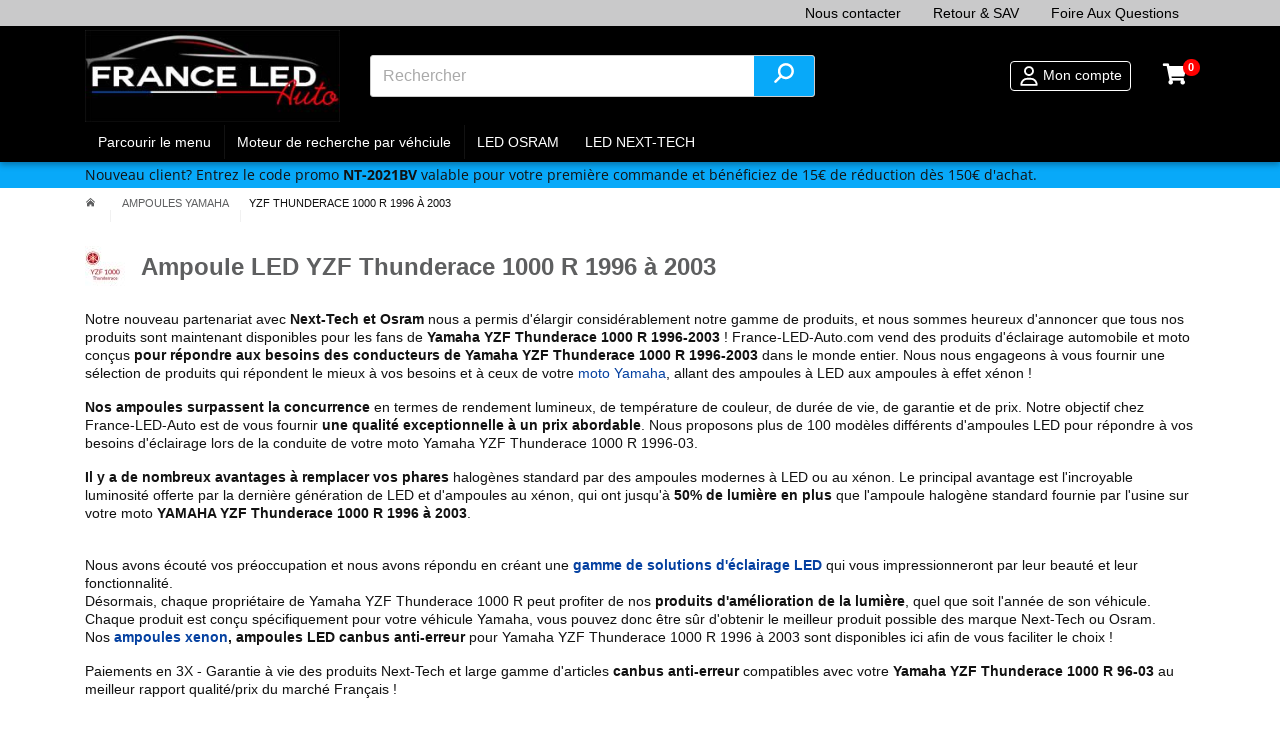

--- FILE ---
content_type: text/html; charset=utf-8
request_url: https://www.france-led-auto.com/3121-eclairage-led-haute-puissance-additionnel-pour-moto-yamaha-yzf-thunderace-1000-r-1996-a-2003
body_size: 15962
content:
<!DOCTYPE HTML> <!--[if lt IE 7]><html class="no-js lt-ie9 lt-ie8 lt-ie7" lang="fr-fr"><![endif]--> <!--[if IE 7]><html class="no-js lt-ie9 lt-ie8 ie7" lang="fr-fr"><![endif]--> <!--[if IE 8]><html class="no-js lt-ie9 ie8" lang="fr-fr"><![endif]--> <!--[if gt IE 8]><html class="no-js ie9" lang="fr-fr"><![endif]--><html lang="fr-fr"><head> <script data-keepinline="true">class RocketLazyLoadScripts{constructor(e){this.triggerEvents=e,this.eventOptions={passive:!0},this.userEventListener=this.triggerListener.bind(this),this.delayedScripts={normal:[],async:[],defer:[]},this.allJQueries=[]}_addUserInteractionListener(e){this.triggerEvents.forEach((t=>window.addEventListener(t,e.userEventListener,e.eventOptions)))}_removeUserInteractionListener(e){this.triggerEvents.forEach((t=>window.removeEventListener(t,e.userEventListener,e.eventOptions)))}triggerListener(){this._removeUserInteractionListener(this),"loading"===document.readyState?document.addEventListener("DOMContentLoaded",this._loadEverythingNow.bind(this)):this._loadEverythingNow()}async _loadEverythingNow(){this._delayEventListeners(),this._delayJQueryReady(this),this._handleDocumentWrite(),this._registerAllDelayedScripts(),this._preloadAllScripts(),await this._loadScriptsFromList(this.delayedScripts.normal),await this._loadScriptsFromList(this.delayedScripts.defer),await this._loadScriptsFromList(this.delayedScripts.async),await this._triggerDOMContentLoaded(),await this._triggerWindowLoad(),window.dispatchEvent(new Event("rocket-allScriptsLoaded"))}_registerAllDelayedScripts(){document.querySelectorAll("script[type=rocketlazyloadscript]").forEach((e=>{e.hasAttribute("src")?e.hasAttribute("async")&&!1!==e.async?this.delayedScripts.async.push(e):e.hasAttribute("defer")&&!1!==e.defer||"module"===e.getAttribute("data-rocket-type")?this.delayedScripts.defer.push(e):this.delayedScripts.normal.push(e):this.delayedScripts.normal.push(e)}))}async _transformScript(e){return await this._requestAnimFrame(),new Promise((t=>{const n=document.createElement("script");let i;[...e.attributes].forEach((e=>{let t=e.nodeName;"type"!==t&&("data-rocket-type"===t&&(t="type",i=e.nodeValue),n.setAttribute(t,e.nodeValue))})),e.hasAttribute("src")&&this._isValidScriptType(i)?(n.addEventListener("load",t),n.addEventListener("error",t)):(n.text=e.text,t()),e.parentNode.replaceChild(n,e)}))}_isValidScriptType(e){return!e||""===e||"string"==typeof e&&["text/javascript","text/x-javascript","text/ecmascript","text/jscript","application/javascript","application/x-javascript","application/ecmascript","application/jscript","module"].includes(e.toLowerCase())}async _loadScriptsFromList(e){const t=e.shift();return t?(await this._transformScript(t),this._loadScriptsFromList(e)):Promise.resolve()}_preloadAllScripts(){var e=document.createDocumentFragment();[...this.delayedScripts.normal,...this.delayedScripts.defer,...this.delayedScripts.async].forEach((t=>{const n=t.getAttribute("src");if(n){const t=document.createElement("link");t.href=n,t.rel="preload",t.as="script",e.appendChild(t)}})),document.head.appendChild(e)}_delayEventListeners(){let e={};function t(t,n){!function(t){function n(n){return e[t].eventsToRewrite.indexOf(n)>=0?"rocket-"+n:n}e[t]||(e[t]={originalFunctions:{add:t.addEventListener,remove:t.removeEventListener},eventsToRewrite:[]},t.addEventListener=function(){arguments[0]=n(arguments[0]),e[t].originalFunctions.add.apply(t,arguments)},t.removeEventListener=function(){arguments[0]=n(arguments[0]),e[t].originalFunctions.remove.apply(t,arguments)})}(t),e[t].eventsToRewrite.push(n)}function n(e,t){let n=e[t];Object.defineProperty(e,t,{get:()=>n||function(){},set(i){e["rocket"+t]=n=i}})}t(document,"DOMContentLoaded"),t(window,"DOMContentLoaded"),t(window,"load"),t(window,"pageshow"),t(document,"readystatechange"),n(document,"onreadystatechange"),n(window,"onload"),n(window,"onpageshow")}_delayJQueryReady(e){let t=window.jQuery;Object.defineProperty(window,"jQuery",{get:()=>t,set(n){if(n&&n.fn&&!e.allJQueries.includes(n)){n.fn.ready=n.fn.init.prototype.ready=function(t){e.domReadyFired?t.bind(document)(n):document.addEventListener("rocket-DOMContentLoaded",(()=>t.bind(document)(n)))};const t=n.fn.on;n.fn.on=n.fn.init.prototype.on=function(){if(this[0]===window){function e(e){return e.split(" ").map((e=>"load"===e||0===e.indexOf("load.")?"rocket-jquery-load":e)).join(" ")}"string"==typeof arguments[0]||arguments[0]instanceof String?arguments[0]=e(arguments[0]):"object"==typeof arguments[0]&&Object.keys(arguments[0]).forEach((t=>{delete Object.assign(arguments[0],{[e(t)]:arguments[0][t]})[t]}))}return t.apply(this,arguments),this},e.allJQueries.push(n)}t=n}})}async _triggerDOMContentLoaded(){this.domReadyFired=!0,await this._requestAnimFrame(),document.dispatchEvent(new Event("rocket-DOMContentLoaded")),await this._requestAnimFrame(),window.dispatchEvent(new Event("rocket-DOMContentLoaded")),await this._requestAnimFrame(),document.dispatchEvent(new Event("rocket-readystatechange")),await this._requestAnimFrame(),document.rocketonreadystatechange&&document.rocketonreadystatechange()}async _triggerWindowLoad(){await this._requestAnimFrame(),window.dispatchEvent(new Event("rocket-load")),await this._requestAnimFrame(),window.rocketonload&&window.rocketonload(),await this._requestAnimFrame(),this.allJQueries.forEach((e=>e(window).trigger("rocket-jquery-load"))),window.dispatchEvent(new Event("rocket-pageshow")),await this._requestAnimFrame(),window.rocketonpageshow&&window.rocketonpageshow()}_handleDocumentWrite(){const e=new Map;document.write=document.writeln=function(t){const n=document.currentScript;n||console.error("WPRocket unable to document.write this: "+t);const i=document.createRange(),r=n.parentElement;let a=e.get(n);void 0===a&&(a=n.nextSibling,e.set(n,a));const o=document.createDocumentFragment();i.setStart(o,0),o.appendChild(i.createContextualFragment(t)),r.insertBefore(o,a)}}async _requestAnimFrame(){return new Promise((e=>requestAnimationFrame(e)))}static run(){const e=new RocketLazyLoadScripts(["keydown","mousemove","touchmove","touchstart","touchend","wheel"]);e._addUserInteractionListener(e)}}RocketLazyLoadScripts.run();</script> <meta charset="utf-8" /><title>Eclairage LED haute puissance pour Yamaha YZF Thunderace 1000 R 96-03 - France-LED-Auto.com</title> <script data-keepinline="true" type="rocketlazyloadscript">var ajaxGetProductUrl = '//www.france-led-auto.com/module/cdc_googletagmanager/async';
    var ajaxShippingEvent = 1;
    var ajaxPaymentEvent = 1;

/* datalayer */
dataLayer = window.dataLayer || [];
    let cdcDatalayer = {"pageCategory":"category","event":null,"ecommerce":{"currency":"EUR"},"userLogged":0,"userId":"guest_990880","google_tag_params":{"ecomm_pagetype":"category","ecomm_category":"YZF Thunderace 1000 R 1996 a 2003"}};
    dataLayer.push(cdcDatalayer);

/* call to GTM Tag */
(function(w,d,s,l,i){w[l]=w[l]||[];w[l].push({'gtm.start':
new Date().getTime(),event:'gtm.js'});var f=d.getElementsByTagName(s)[0],
j=d.createElement(s),dl=l!='dataLayer'?'&l='+l:'';j.async=true;j.src=
'https://www.googletagmanager.com/gtm.js?id='+i+dl;f.parentNode.insertBefore(j,f);
})(window,document,'script','dataLayer','GTM-K4WRFRZ');

/* async call to avoid cache system for dynamic data */
dataLayer.push({
  'event': 'datalayer_ready'
});</script> <meta name="description" content="Les meilleurs LED Osram et Next-tech pour YZF Thunderace 1000 R 1996 à 2003 ! Tout l&#039;éclairage pour YZF Thunderace 1000 R 96-03 est réuni ici - Paiement en 3X" /><meta name="keywords" content="Moto ,Yamaha ,led, xénon ,xenon, kit, pack ,ampoule,kit xenon, Kit led, kit xénon, pack led ,ampoule led,YZF,Thunderace,1000,R,1996,1997,1998,1999,2000,2001,2002,2003,osram,Xenarc,Ledriving,Night Breaker,Philips" /><meta name="robots" content="index,follow" /><meta name="msvalidate.01" content="BBA2A7A968E8B98916168C382D6359FF" /><meta name="viewport" content="width=device-width, minimum-scale=0.25, maximum-scale=5.1, initial-scale=1.0" /><meta name="apple-mobile-web-app-capable" content="yes" /><link rel="icon" type="image/vnd.microsoft.icon" href="/img/favicon.ico?1717160142" /><link rel="shortcut icon" type="image/x-icon" href="/img/favicon.ico?1717160142" /> 
<script id="Cookiebot" data-keepinline="true" src="https://consent.cookiebot.com/uc.js" data-cbid="bca9db8a-3a2c-4dd3-b3cc-e556c8d917df" data-blockingmode="auto" type="rocketlazyloadscript"></script> <link rel="preload" as="font" type="font/ttf" crossorigin href="/themes/wscreen/webfonts/custom.ttf?hahou9"><link rel="stylesheet" href="https://www.france-led-auto.com/themes/wscreen/cache/v_353_7ebbba07ace949575aab0b4887f7f5d8_all.css" type="text/css" media="all" /> <!--[if IE 8]> 
<script src="https://oss.maxcdn.com/libs/html5shiv/3.7.0/html5shiv.js"></script> 
<script src="https://oss.maxcdn.com/libs/respond.js/1.3.0/respond.min.js"></script> <![endif]--></head><body id="category" class="category category-3121category-eclairage-led-haute-puissance-additionnel-pour-moto-yamaha-yzf-thunderace-1000-r-1996-a-2003 show-left-column hide-right-column lang_fr"> <noscript><iframe src="https://www.googletagmanager.com/ns.html?id=GTM-K4WRFRZ" height="0" width="0" style="display:none;visibility:hidden"></iframe></noscript><div id="page" class=""><div class="header-container"> <header id="header"><div class="banner opc-hide p-0"><div class="container d-flex"><div class="ml-auto display-banner d-none d-md-block"><div class="menu menu_1"><ul class="level_0 mb-0 d-flex"><li class=""> <a href="https://www.france-led-auto.com/nous-contacter" class="py-1 px-3 d-inline-block" alt="Nous contacter" title="Nous contacter"> Nous contacter </a></li><li class=""> <a href="https://www.france-led-auto.com/content/10-retour-sav" class="py-1 px-3 d-inline-block" alt="Retour & SAV" title="Retour & SAV"> Retour & SAV </a></li><li class=""> <a href="https://www.france-led-auto.com/content/category/3-faq-foire-aux-questions?id_cms_category=3" class="py-1 px-3 d-inline-block" alt="Foire Aux Questions" title="Foire Aux Questions"> Foire Aux Questions </a></li></ul></div></div></div></div><div class="nav pt-1 bg-black"><div class="container clearfix"><div class="d-flex"><div class="ml-auto display-banner-left "><div class="menu menu_1"></div><div class="menu menu_2"></div></div></div><div class="row position-relative"> <a href="#" id="mobile-menu-opener" class="d-flex align-items-center d-lg-none opc-hide" title="Ouvrir le menu mobile"> <svg version="1.1" xmlns="http://www.w3.org/2000/svg" xmlns:xlink="http://www.w3.org/1999/xlink" x="0px" y="0px" width="30" height="30" viewBox="0 0 595.281 600" enable-background="new 0 0 595.281 600" xml:space="preserve"> <path d="M66.142,118.109c-9.094,0-16.536,7.44-16.536,16.535v330.712c0,9.095,7.441,16.535,16.536,16.535h462.996 c9.094,0,16.535-7.44,16.535-16.535V134.644c0-9.095-7.441-16.535-16.535-16.535H66.142z M0,134.644 c0-36.481,29.661-66.143,66.142-66.143h462.996c36.48,0,66.143,29.661,66.143,66.143v330.712c0,36.481-29.662,66.142-66.143,66.142 H66.142C29.661,531.498,0,501.838,0,465.356V134.644z M99.213,200.787c0-18.265,14.807-33.071,33.071-33.071 s33.071,14.807,33.071,33.071s-14.806,33.071-33.071,33.071S99.213,219.052,99.213,200.787z M206.694,200.787 c0-13.745,11.059-24.804,24.804-24.804h231.498c13.746,0,24.803,11.059,24.803,24.804s-11.057,24.803-24.803,24.803H231.498 C217.753,225.59,206.694,214.532,206.694,200.787z M206.694,300c0-13.745,11.059-24.803,24.804-24.803h231.498 c13.746,0,24.803,11.058,24.803,24.803s-11.057,24.804-24.803,24.804H231.498C217.753,324.803,206.694,313.745,206.694,300z M206.694,399.214c0-13.745,11.059-24.804,24.804-24.804h231.498c13.746,0,24.803,11.059,24.803,24.804 s-11.057,24.804-24.803,24.804H231.498C217.753,424.017,206.694,412.959,206.694,399.214z M132.285,333.071 c-18.265,0-33.071-14.807-33.071-33.071s14.807-33.071,33.071-33.071s33.071,14.807,33.071,33.071S150.549,333.071,132.285,333.071z M99.213,399.214c0-18.265,14.807-33.071,33.071-33.071s33.071,14.807,33.071,33.071s-14.806,33.071-33.071,33.071 S99.213,417.478,99.213,399.214z"/> </svg> </a><div id="header_logo" class="col-6 col-lg-3"> <a href="https://www.france-led-auto.com/" title="France-LED-Auto.com"> <img class="logo img-fluid" src="https://www.france-led-auto.com/img/france-led-autocom-logo-1643789158.jpg" alt="France-LED-Auto.com" width="300" height="108"/> </a></div><div id="hook_top_head" class="col-5 d-none d-lg-flex"><div id="search_block_top" class="my-auto w-100"><form id="searchbox" method="get" action="//www.france-led-auto.com/recherche" > <input type="hidden" name="controller" value="search" /> <input type="hidden" name="orderby" value="position" /> <input type="hidden" name="orderway" value="desc" /> <input class="search_query form-control" type="text" id="search_query_top" name="search_query" placeholder="Rechercher" value="" /> <button type="submit" name="submit_search" class="button-search" title="Rechercher"> <svg version="1.1" width="20" height="20" xmlns="http://www.w3.org/2000/svg" xmlns:xlink="http://www.w3.org/1999/xlink" x="0px" y="0px" viewBox="0 0 595.28 600" enable-background="new 0 0 595.28 600" xml:space="preserve"> <path fill="#ffffff" d="M114.059,244.464c0,53.366,17.235,102.663,46.251,142.658L13.946,534.431 c-14.447,14.533-14.447,38.136,0,52.669c14.459,14.533,37.921,14.533,52.369,0l146.364-147.309 c39.769,29.299,88.787,46.506,141.851,46.506C487.363,486.297,595,378.054,595,244.464C595,110.875,487.363,2.632,354.529,2.632 C221.695,2.632,114.059,110.875,114.059,244.464z M354.529,411.887c-91.938,0-166.475-74.958-166.475-167.423 S262.591,77.041,354.529,77.041c91.938,0,166.475,74.958,166.475,167.423S446.467,411.887,354.529,411.887z"/> </svg> </button></form></div></div><div class="ml-auto ml-lg-0 col-6 col-lg-4 d-flex"><div class="user-account-menu d-flex ml-auto my-auto pr-2 pr-md-3"> <a href="#" id="open_search_mobile" class="d-inline-flex d-lg-none mr-2 py-2 py-md-0" title="Ouvrir la recherche"> <svg class="mx-auto" version="1.1" width="20" height="20" xmlns="http://www.w3.org/2000/svg" xmlns:xlink="http://www.w3.org/1999/xlink" x="0px" y="0px" viewBox="0 0 595.28 600" enable-background="new 0 0 595.28 600" xml:space="preserve"> <path fill="#000000" d="M114.059,244.464c0,53.366,17.235,102.663,46.251,142.658L13.946,534.431 c-14.447,14.533-14.447,38.136,0,52.669c14.459,14.533,37.921,14.533,52.369,0l146.364-147.309 c39.769,29.299,88.787,46.506,141.851,46.506C487.363,486.297,595,378.054,595,244.464C595,110.875,487.363,2.632,354.529,2.632 C221.695,2.632,114.059,110.875,114.059,244.464z M354.529,411.887c-91.938,0-166.475-74.958-166.475-167.423 S262.591,77.041,354.529,77.041c91.938,0,166.475,74.958,166.475,167.423S446.467,411.887,354.529,411.887z"/> </svg> </a> <a class="login d-flex px-2 py-2 py-md-1 color-light" id="header_login" href="https://www.france-led-auto.com/mon-compte" rel="nofollow" title="Log in to your customer account"> <svg class="mr-0 mr-md-1 my-auto" version="1.1" xmlns="http://www.w3.org/2000/svg" xmlns:xlink="http://www.w3.org/1999/xlink" x="0px" y="0px" width="20" height="20" viewBox="0 0 595.28 600" enable-background="new 0 0 595.28 600" xml:space="preserve"> <path fill="#ffffff" d="M390.187,151.873c0-51.111-41.436-92.545-92.546-92.545c-51.111,0-92.545,41.434-92.545,92.545 s41.434,92.545,92.545,92.545C348.751,244.418,390.187,202.984,390.187,151.873z M149.568,151.873 c0-81.778,66.294-148.072,148.072-148.072c81.78,0,148.073,66.294,148.073,148.072S379.42,299.945,297.64,299.945 C215.862,299.945,149.568,233.651,149.568,151.873z M95.544,540.563h404.192C489.44,467.337,426.511,411,350.508,411H244.773 C168.771,411,105.84,467.337,95.544,540.563z M38.514,561.732c0-113.946,92.313-206.26,206.26-206.26h105.734 c113.945,0,206.26,92.313,206.26,206.26c0,18.973-15.385,34.357-34.358,34.357H72.871C53.899,596.09,38.514,580.705,38.514,561.732z "/> </svg> <span class="d-none d-md-inline-block"> Mon compte </span> </a><div class="submenu dropdown-menu dropdown-menu-right"><ul><li> <a class="d-block py-3" href="https://www.france-led-auto.com/mon-compte" rel="nofollow" title="Sign in"> Connexion/Inscription </a></li><li> <a class="d-block py-3" href="https://www.france-led-auto.com/mon-compte" rel="nofollow" title="Log in to your customer account"> <i class="custom-heart"></i> My favorite products </a></li></ul></div></div><div class="shopping_cart opc-hide d-flex"> <a href="https://www.france-led-auto.com/commande-rapide" class="modal_link my-auto pl-3 pr-2" title="Voir mon panier" rel="nofollow"> <i class="custom-shopping-cart-solid" style="color: #fff;"></i> <span class="ajax_cart_quantity unvisible">0</span> <span class="ajax_cart_total d-none unvisible"> </span> <span class="ajax_cart_no_product">0</span> </a></div></div></div><div class="menu-line"><div class="menu main-menu"><div class="container clearfix"><ul class="level_0 "><li class=" "> <a href="#"> Parcourir le menu <i class="custom-bottom"></i> </a></li><li class=" "> <a href="#wsfiltersearch"> Moteur de recherche par véhciule <i class="custom-bottom"></i> </a></li><li class=" hassubmenu_0"> <a href="https://www.france-led-auto.com/3554-gamme-complete-d-ampoules-osram-automotive-pour-voiture-camion-et-moto"> LED OSRAM <i class="custom-bottom"></i> </a><ul class="level_1 main-submenu d-flex"><li class=" "> <a href="https://www.france-led-auto.com/3556-ampoules-led-osram"> Ampoules LED Auto & Moto </a></li><li class=" "> <a href="https://www.france-led-auto.com/3557-ampoules-xenon-osram-xenarc"> Ampoules Xénon de rechange </a></li><li class=" "> <a href="https://www.france-led-auto.com/3620-veilleuses-led-osram"> Veilleuses & Navettes LED </a></li><li class=" "> <a href="https://www.france-led-auto.com/3558-ampoules-halogenes-osram"> Ampoules Halogène </a></li><li class=" "> <a href="https://www.france-led-auto.com/3559-ampoules-halogenes-osram-24-volts"> Ampoules 24v </a></li><li class=" "> <a href="https://www.france-led-auto.com/3590-feu-de-travail-et-feu-longue-portee-osram"> Feux de travail </a></li><li class=" "> <a href="https://www.france-led-auto.com/3589-barre-led-rampe-led-osram"> Rampe & Barre LED </a></li><li class=" "> <a href="https://www.france-led-auto.com/3561-ampoules-halogenes-osram-competition"> Ampoules Compétition </a></li><li class=" "> <a href="https://www.france-led-auto.com/3560-ampoules-halogenes-osram-2-roues-moto-et-scooter"> Ampoules moto </a></li></ul></li><li class=" hassubmenu_0"> <a href="https://www.france-led-auto.com/3555-marque-francaise-haut-de-gamme-next-tech-garantie-a-vie"> LED NEXT-TECH <i class="custom-bottom"></i> </a><ul class="level_1 main-submenu d-flex"><li class=" "> <a href="https://www.france-led-auto.com/3562-ampoules-led-et-kit-led-haute-puissance-next-tech"> Ampoules LED Voiture & Moto </a></li><li class=" "> <a href="https://www.france-led-auto.com/3563-ampoules-xenon-next-tech"> Ampoules Xénon de rechange </a></li><li class=" "> <a href="https://www.france-led-auto.com/3564-ampoules-effet-xenon-next-tech"> Ampoules effet xénon </a></li><li class=" "> <a href="https://www.france-led-auto.com/3568-veilleuses-led-next-tech"> Veilleuses & Navette LED </a></li><li class=" "> <a href="https://www.france-led-auto.com/3565-ampoules-halogenes-24-volts-next-tech"> Ampoules 24V </a></li><li class=" "> <a href="https://www.france-led-auto.com/3567-feux-additionnels-led-et-feu-de-travail-next-tech"> Feux LED additionnels </a></li><li class=" "> <a href="https://www.france-led-auto.com/3566-barre-led-pour-4x4-et-camion-next-tech"> Barre & Rampe LED </a></li><li class=" "> <a href="https://www.france-led-auto.com/362-eclairage-led-longue-portee-pour-moto"> Eclairage LED pour Moto </a></li><li class=" "> <a href="https://www.france-led-auto.com/368-poids-lourds-24v"> Camion 24V </a></li></ul></li></ul></div></div></div></div></div> </header></div><div class="bg-blue header promo_line"><div class="container py-1"><div class=""> Nouveau client?<p>&nbsp;Entrez le code promo <strong>NT-2021BV</strong> valable pour votre première commande et bénéficiez de 15€ de réduction dès 150€ d'achat.</p></div></div></div><div class="columns-container"><div id="columns"><div><div id="center_column" class="center_column"><div class="container"></div><div id="category_top" class="container"><div class="pt-2 pb-4 font-serif"><div class="breadcrumb clearfix"> <a style="font-size: 11px;" class="home" href="https://www.france-led-auto.com/" title="retour &agrave; Accueil"><i class="custom-home"></i></a> <span class="navigation-pipe">&gt;</span> <span class="navigation_page"><span><a style="font-size: 11px;" href="https://www.france-led-auto.com/807-ampoules-led-haute-performance-anti-erreur-pour-moto-yamaha" title="Ampoules Yamaha" ><span>Ampoules Yamaha</span></a></span><span class="navigation-pipe">></span>YZF Thunderace 1000 R 1996 &agrave; 2003</span></div> <script type="application/ld+json">{
 "@context": "http://schema.org",
 "@type": "BreadcrumbList",
 "itemListElement":
 [
	{
   		"@type": "ListItem",
   		"position": 1,
		"item":
		{
			"@id": "https://www.france-led-auto.com/807-ampoules-led-haute-performance-anti-erreur-pour-moto-yamaha",
			"name": "Ampoules Yamaha"
		}
  	}	
	,{
		"@type": "ListItem",
        "position": 2,
        "name": "YZF Thunderace 1000 R 1996 &agrave; 2003"
	}
]
}</script> </div><div class="bb"><div class="d-flex mb-4"> <picture class="my-auto pr-3"> <img class="img-fluid" src="https://www.france-led-auto.com/c/3121-category_small/eclairage-led-haute-puissance-additionnel-pour-moto-yamaha-yzf-thunderace-1000-r-1996-a-2003.jpg" alt="YZF Thunderace 1000 R 1996 à 2003" title="YZF Thunderace 1000 R 1996 à 2003"/> </picture><h1 class="mb-0 my-auto font-serif"> Ampoule LED YZF Thunderace 1000 R 1996 à 2003</h1></div><div class="category-descrition font-serif"><p>Notre nouveau partenariat avec <strong>Next-Tech et Osram</strong> nous a permis d'élargir considérablement notre gamme de produits, et nous sommes heureux d'annoncer que tous nos produits sont maintenant disponibles pour les fans de <strong>Yamaha&nbsp;YZF Thunderace 1000 R 1996-2003 </strong>! France-LED-Auto.com vend des produits d'éclairage automobile et moto conçus <strong>pour répondre aux besoins des conducteurs de Yamaha&nbsp;YZF Thunderace 1000 R 1996-2003</strong> dans le monde entier. Nous nous engageons à vous fournir une sélection de produits qui répondent le mieux à vos besoins et à ceux de votre <a href="https://www.france-led-auto.com/807-ampoules-led-haute-performance-anti-erreur-pour-moto-yamaha">moto Yamaha</a>, allant des ampoules à LED aux ampoules à effet xénon&nbsp;!</p><p><strong>Nos ampoules surpassent la concurrence </strong>en termes de rendement lumineux, de température de couleur, de durée de vie, de garantie et de prix. Notre objectif chez France-LED-Auto est de vous fournir <strong>une qualité exceptionnelle à un prix abordable</strong>. Nous proposons plus de 100 modèles différents d'ampoules LED pour répondre à vos besoins d'éclairage lors de la conduite de votre moto Yamaha YZF Thunderace 1000 R 1996-03.</p><p><strong>Il y a de nombreux avantages à remplacer vos phares</strong> halogènes standard par des ampoules modernes à LED ou au xénon. Le principal avantage est l'incroyable luminosité offerte par la dernière génération de LED et d'ampoules au xénon, qui ont jusqu'à <strong>50% de lumière en plus</strong> que l'ampoule halogène standard fournie par l'usine sur votre moto <strong>YAMAHA YZF Thunderace 1000 R 1996 à 2003</strong>.</p><p><br /> Nous avons écouté vos préoccupation et nous avons répondu en créant une&nbsp;<a href="https://www.france-led-auto.com/362-eclairage-led-pour-moto-longue-portee-haute-puissance"><strong>gamme de solutions d'éclairage LED</strong></a> qui vous impressionneront par leur beauté et leur fonctionnalité.<br /> Désormais, chaque propriétaire de Yamaha&nbsp;YZF Thunderace 1000 R peut profiter de nos <strong>produits d'amélioration de la lumière</strong>, quel que soit l'année de son véhicule.<br /> Chaque produit est conçu spécifiquement pour votre véhicule Yamaha, vous pouvez donc être sûr d'obtenir le meilleur produit possible des marque Next-Tech ou Osram.<br /> Nos <a href="https://www.france-led-auto.com/3563-ampoules-xenon-de-rechange-next-tech"><strong>ampoules xenon</strong></a><strong>, ampoules LED canbus anti-erreur</strong> pour Yamaha&nbsp;YZF Thunderace 1000 R 1996 à 2003 sont disponibles ici afin de vous faciliter le choix !</p><p>Paiements en 3X - Garantie à vie des produits Next-Tech et large gamme d'articles <strong>canbus anti-erreur</strong> compatibles avec votre <strong>Yamaha&nbsp;YZF Thunderace 1000 R 96-03</strong> au meilleur rapport qualité/prix du marché Français !</p><p></p></div></div></div><div class="container"><div class="row mb-5"><div class="col-12 "><div class="h2 font-weight-normal text-center mb-0 mt-3"> Recherche par type de feu</div><div class="bb mb-4 mx-0 mx-md-4"><div class="row pt-3 pb-4 alternate_products"><div class="col-6 col-md-3 mb-3 "><div class="box-shadow d-flex h-100"><div class="text-center w-100"> <a class="alternate_product btn-default d-block h-100 w-100 py-2 px-3 scrollTo font-weight-300 d-flex" href="#FeuxarrièreetfeudestopP215W"> <span class="m-auto">Feux arrière et feu de stop - P21/5W</span> </a></div></div></div><div class="col-6 col-md-3 mb-3 "><div class="box-shadow d-flex h-100"><div class="text-center w-100"> <a class="alternate_product btn-default d-block h-100 w-100 py-2 px-3 scrollTo font-weight-300 d-flex" href="#ClignotantARRP21W"> <span class="m-auto">Clignotant ARR - P21W</span> </a></div></div></div><div class="col-6 col-md-3 mb-3 "><div class="box-shadow d-flex h-100"><div class="text-center w-100"> <a class="alternate_product btn-default d-block h-100 w-100 py-2 px-3 scrollTo font-weight-300 d-flex" href="#ClignotantAVP21W"> <span class="m-auto">Clignotant AV - P21W</span> </a></div></div></div><div class="col-6 col-md-3 mb-3 "><div class="box-shadow d-flex h-100"><div class="text-center w-100"> <a class="alternate_product btn-default d-block h-100 w-100 py-2 px-3 scrollTo font-weight-300 d-flex" href="#FeuxdecroisementH4MO"> <span class="m-auto">Feux de croisement - H4MO</span> </a></div></div></div><div class="col-6 col-md-3 mb-3 "><div class="box-shadow d-flex h-100"><div class="text-center w-100"> <a class="alternate_product btn-default d-block h-100 w-100 py-2 px-3 scrollTo font-weight-300 d-flex" href="#FeuxderouteH4MO"> <span class="m-auto">Feux de route - H4MO</span> </a></div></div></div><div class="col-6 col-md-3 mb-3 "><div class="box-shadow d-flex h-100"><div class="text-center w-100"> <a class="alternate_product btn-default d-block h-100 w-100 py-2 px-3 scrollTo font-weight-300 d-flex" href="#VeilleusesAVT4W"> <span class="m-auto">Veilleuses AV - T4W</span> </a></div></div></div><div class="col-6 col-md-3 mb-3 "><div class="box-shadow d-flex h-100"><div class="text-center w-100"> <a class="alternate_product btn-default d-block h-100 w-100 py-2 px-3 scrollTo font-weight-300 d-flex" href="#FeuxdestopetfeudestopP215W"> <span class="m-auto">Feux de stop et feu de stop - P21/5W</span> </a></div></div></div></div></div> <script type="rocketlazyloadscript">$(document).ready(function () {
                                    var id_category = 3121;

                                    $.ajax({
                                        type: 'POST',
                                        headers: { "cache-control": "no-cache" },
                                        url: baseUri + '?controller=category&ajax=true&id_category='+id_category,
                                        async: true,
                                        cache: false,
                                        dataType: 'html',
                                        success: function(html)
                                        {
                                            $('#alternate_results').html(html);
                                        }
                                    });
                                });</script> <div id="alternate_results"><div class="mb-5"><h2 class=" mb-0 font-weight-normal text-center bg-black color-light px-3 py-4" id="FeuxarrièreetfeudestopP215W">Feux arrière et feu de stop pour YZF Thunderace 1000 R 1996 à 2003 - P21/5W</h2> Pas de produit disponible pour le type de feu - P21/5W</div><div class="mb-5"><h2 class=" mb-0 font-weight-normal text-center bg-black color-light px-3 py-4" id="ClignotantARRP21W">Clignotant ARR pour YZF Thunderace 1000 R 1996 à 2003 - P21W</h2><ul id="product_list" class="product_list grid row mx-0 " ><li class="ajax_block_product box-light px-0 col-12 col-sm-6 col-md-3"><div class="wrapper px-0 h-100"><div class="product-container h-100 pb-2"><div class="product-inner h-100 mx-0 d-flex flex-column"><div class="left-block"><div class="bg-f5 p-1 mt-2"><div class=""><h4 class="product-name mb-1"> <a class="product-name" href="https://www.france-led-auto.com/led-p21w-ba15s-1156-next-tech/1679-ampoules-led-canbus-p21w-1156-ba15s-3701107069604.html" title="Ampoules LED canbus P21W 1156 BA15S"> Ampoules LED canbus P21W 1156 BA15S </a></h4><div class="subtitle mb-3"> <em>Ergots plat à 180° - De haute qualité - Disponible en couleur blanc et orange - Anti-erreur - Pour voitures et motos</em></div></div></div></div><div class="right-block px-0"><div><div class="row mt-3 px-1"><div class="col-6 col-sm-12 col-lg-12 col-xl-6 text-right pl-0 pr-3 order-xl-3 order-md-2 order-sm-2 order-3"><div class="content_price"><div class="d-flex justify-content-between align-items-center"><div> <span class="reduction_percent" > <span class="reduction_percent_display"> -17% </span> </span></div> <span class="price product-price text-right"> 24,82 € </span></div></div></div></div></div></div></div></div></div></li></ul></div><div class="mb-5"><h2 class=" mb-0 font-weight-normal text-center bg-black color-light px-3 py-4" id="ClignotantAVP21W">Clignotant AV pour YZF Thunderace 1000 R 1996 à 2003 - P21W</h2><ul id="product_list" class="product_list grid row mx-0 " ><li class="ajax_block_product box-light px-0 col-12 col-sm-6 col-md-3"><div class="wrapper px-0 h-100"><div class="product-container h-100 pb-2"><div class="product-inner h-100 mx-0 d-flex flex-column"><div class="left-block"><div class="bg-f5 p-1 mt-2"><div class=""><h4 class="product-name mb-1"> <a class="product-name" href="https://www.france-led-auto.com/led-p21w-ba15s-1156-next-tech/1679-ampoules-led-canbus-p21w-1156-ba15s-3701107069604.html" title="Ampoules LED canbus P21W 1156 BA15S"> Ampoules LED canbus P21W 1156 BA15S </a></h4><div class="subtitle mb-3"> <em>Ergots plat à 180° - De haute qualité - Disponible en couleur blanc et orange - Anti-erreur - Pour voitures et motos</em></div></div></div></div><div class="right-block px-0"><div><div class="row mt-3 px-1"><div class="col-6 col-sm-12 col-lg-12 col-xl-6 text-right pl-0 pr-3 order-xl-3 order-md-2 order-sm-2 order-3"><div class="content_price"><div class="d-flex justify-content-between align-items-center"><div> <span class="reduction_percent" > <span class="reduction_percent_display"> -17% </span> </span></div> <span class="price product-price text-right"> 24,82 € </span></div></div></div></div></div></div></div></div></div></li></ul></div><div class="mb-5"><h2 class=" mb-0 font-weight-normal text-center bg-black color-light px-3 py-4" id="FeuxdecroisementH4MO">Feux de croisement pour YZF Thunderace 1000 R 1996 à 2003 - H4MO</h2> Pas de produit disponible pour le type de feu - H4MO</div><div class="mb-5"><h2 class=" mb-0 font-weight-normal text-center bg-black color-light px-3 py-4" id="FeuxderouteH4MO">Feux de route pour YZF Thunderace 1000 R 1996 à 2003 - H4MO</h2> Pas de produit disponible pour le type de feu - H4MO</div><div class="mb-5"><h2 class=" mb-0 font-weight-normal text-center bg-black color-light px-3 py-4" id="VeilleusesAVT4W">Veilleuses AV pour YZF Thunderace 1000 R 1996 à 2003 - T4W</h2> Pas de produit disponible pour le type de feu - T4W</div><div class="mb-5"><h2 class=" mb-0 font-weight-normal text-center bg-black color-light px-3 py-4" id="FeuxdestopetfeudestopP215W">Feux de stop et feu de stop pour YZF Thunderace 1000 R 1996 à 2003 - P21/5W</h2> Pas de produit disponible pour le type de feu - P21/5W</div></div></div></div><div class="category-descrition2 text-center my-5"><div class="category-descrition2 text-center my-5"><h2>Si vous êtes à la recherche d'ampoules LED Osram et Next-Tech de la meilleure qualité pour votre moto Yamaha YZF Thunderace 1000 R 1996 à 2003, vous êtes au bon endroit !</h2><p><br /> France LED Auto offre une gamme complète des <strong>meilleures ampoules LED et xénon</strong> pour les motos <strong>Yamaha YZF Thunderace 1000 R 1996 à 2003</strong>, afin qu'il vous soit facile de trouver exactement ce dont vous avez besoin. Si les phares de votre véhicule ne sont pas aussi brillants qu'ils devraient l'être, ou s'ils n'émettent plus la même luminosité qu'avant, remplacez vos ampoules Osram Xenarc par des ampoules LED Next-Tech !</p><h2>Notre catalogue propose une large gamme d'ampoules LED haute puissance pour votre moto Yamaha .</h2><p>Les feux longue portée LED, feux de croisement ou feux de route LED haute puissance pour moto Yamaha&nbsp;YZF Thunderace 1000 R sont rassemblés ici pour vous faciliter le choix de vos futures ampoules.</p><h3><br /> Ampoules LED de haute qualité pour moto Yamaha&nbsp;YZF Thunderace 1000 R à un prix bas.</h3><p>Les ampoules à<strong> LED Next-Tech ou Osram</strong> constituent <strong>l'avenir de l'éclairage automobile</strong>. <br /> Elles offrent de hautes performances, une faible consommation d'énergie et une grande résistance. Elles ont également une durée de vie supérieure à celle des ampoules halogènes traditionnelles. <br /> <br /> Notre gamme d'ampoules LED répond aux besoins de votre moto et peut être utilisée en remplacement des <strong>feux de brouillard, des feux de croisement ou encore des feux de route</strong>.<br /> Elles offrent des avantages significatifs par rapport aux phares halogènes traditionnels : elles sont plus économes en énergie et consomment moins de courant.</p><p>&nbsp;</p><h3>Vous pouvez acheter vos ampoules chez un concessionnaire Yamaha ou chez un spécialiste tel que France-LED-Auto pour votre YZF Thunderace 1000 R 1996 à 2003.</h3><p>Cependant, si vous voulez faire une bonne affaire et <strong>bénéficier d'une livraison gratuite</strong>, nous vous recommandons d'acheter vos feux LED par l'intermédiaire de <strong>France-LED-Auto</strong>, où vous pouvez choisir exactement l'aspect que vous souhaitez donner à vos phares et effectuer un <strong>paiement en ligne sécurisé.</strong></p></div></div></div></div></div></div></div><div class="footer-container opc-hide"> <footer id="footer"><div class="container pb-3"><div class="row displayfooter py-4 mb-3"><div class="menu col-12 col-md-3 menu_1"><div class="menu-title">Informations</div><ul class="level_0 "><li class=""> <a href="https://www.france-led-auto.com/content/1-livraison"> Livraisons </a></li><li class=""> <a href="https://www.france-led-auto.com/content/2-mentions-legales"> Mentions légales </a></li><li class=""> <a href="https://www.france-led-auto.com/content/3-conditions-generales-de-vente-CGV"> Conditions générales de vente (C.G.V) </a></li><li class=""> <a href="https://www.france-led-auto.com/content/8-pourquoi-creer-un-compte-sur-le-site-www-next-tech-france-com-"> Pourquoi créer un compte sur le site www.france-led-auto.com ? </a></li><li class=""> <a href="https://www.france-led-auto.com/content/22-cookies-et-vie-privee"> Cookies et vie privée </a></li></ul></div><div class="menu col-12 col-md-3 menu_2"><div class="menu-title">A découvrir</div><ul class="level_0 "><li class=""> <a href="https://www.france-led-auto.com/content/6-france-led-auto-qui-sommes-nous"> France LED Auto, qui sommes-nous? </a></li><li class=""> <a href="https://www.france-led-auto.com/content/7-stock-en-temps-reel"> Stock en temps réel </a></li><li class=""> <a href="https://www.france-led-auto.com/content/65-reception-de-votre-commande-france-led-auto"> Reception de votre commande France LED Auto </a></li><li class=""> <a href="https://www.france-led-auto.com/content/68-avis-france-led-auto"> Avis France LED AUTO </a></li><li class=""> <a href="https://www.france-led-auto.com/content/52-code-promotion-france-led-auto"> Code Promotion France LED Auto </a></li></ul></div><div class="menu col-12 col-md-3 menu_3"><div class="menu-title">Services</div><ul class="level_0 "><li class=""> <a href="https://www.france-led-auto.com/content/89-produits-haut-de-gamme"> Produits haut de gamme </a></li><li class=""> <a href="https://www.france-led-auto.com/content/90-qu-est-ce-qu-une-ampoule-plugplay-"> Qu'est-ce qu'une ampoule Plug&Play ? </a></li></ul></div><div class="menu col-12 col-md-3 menu_4"><div class="menu-title">Nos offres de services</div><ul class="level_0 "><li class=""> <a href=""> Emploi Mécanicien Auto </a></li></ul></div></div><div class="text-center"> <section id="social_block"><ul><li class="facebook"> <a class="_blank" href="https://www.facebook.com/FranceLEDauto" alt="Facebook" title="Facebook"> <i class="custom-facebook"></i> </a></li><li class="twitter"> <a class="_blank" href="https://twitter.com/" alt="Twitter" title="Twitter"> <i class="custom-twitter"></i> </a></li><li class="youtube"> <a class="_blank" href="https://www.youtube.com/channel/UCYe6vx6uQQArIa_o0yW-Urw" alt="Youtube" title="Youtube"> <i class="custom-youtube"></i> </a></li><li class="pinterest"> <a class="_blank" href="https://www.pinterest.fr/nexttechfrance" alt="Pinterest" title="Pinterest"> <i class="custom-pinterest"></i> </a></li><li class="instagram"> <a class="_blank" href="https://www.instagram.com/France_LED_Auto" alt="Instagram" title="Instagram"> <i class="custom-instagram"></i> </a></li></ul> </section></div></div><div class="displayfooter1 bg-theme"><div class="container py-3"><div class="row"><div class="copy col-12 col-md-4 order-2 order-md-1"> &copy; 2026 - France-LED-Auto.com</div><div class="ml-auto col-12 col-md-8 order-1 order-md-2 pb-3 pb-md-0"><div class="menu"><ul class="level_0 d-flex flex-wrap mb-0 px-0 pb-3 pb-md-0"><li class=""> <a href="https://www.france-led-auto.com/"> Ampoules LED Osram et Next-Tech </a></li><li class=""> <a href="https://www.france-led-auto.com/content/5-paiement-securise"> Paiement sécurisé </a></li><li class=""> <a href="https://www.france-led-auto.com/content/9-garantie-a-vie"> Garantie à vie </a></li></ul></div></div></div></div></div> </footer></div></div><div id="sidr"></div> <a href="#page" class="scrollto" id="backtotop"><i class="custom-arr-top"></i></a><div id="login_modal" class="theme-modal no-footer"><div class="theme-modal-inside"><div class="theme-modal-content"><div class="theme-modal-header"><div class="modal-title iconed"><i class="custom-contact"></i>Connection</div><div class="theme-modal-close"> <a href="#" class="theme-modal-close-btn small"><i class="custom-cross"></i></a></div></div><div class="theme-modal-body"><div class="text-center h3 mb-4"> Log in<br></div><form action="https://www.france-led-auto.com/connexion" method="post"><div class="form_content clearfix"><div class="form-group"> <input class="is_required validate account_input form-control" placeholder="Email" data-validate="isEmail" type="email" id="email" name="email" value="" /></div><div class="form-group"> <span class="see_passwd"> <input class="is_required validate account_input form-control" type="password" placeholder="Password" data-validate="isPasswd" id="passwd" name="passwd" value="" /> <i class="custom-eye"></i> </span></div><div class="form-group"> <button type="submit" id="SubmitLogin" name="SubmitLogin" class="btn-default btn-theme btn-full"> Connection </button></div><p class="lost_password pb-4"> <a class="btn-full d-block btn-neutral text-capitalize btn-light btn-small" href="https://www.france-led-auto.com/recuperation-mot-de-passe" title="Forgotten password" rel="nofollow">Forgot your password ?</a></p> <input type="hidden" name="target" id="target_from" value="my-account"></div></form><div class="h3 text-center mb-4 pt-4 bt"> New client ?</div><div class="account-creation"> <a href="#" data-thememodal="#create_account_modal" class="btn-default btn-full">Create your account</a></div></div></div></div></div><div id="create_account_modal" class="theme-modal no-footer" data-fetchurl="https://www.france-led-auto.com/connexion"><div class="theme-modal-inside"><div class="theme-modal-content"><div class="theme-modal-header"><div class="modal-title">Create your account</div><div class="theme-modal-close"> <a href="#" class="theme-modal-close-btn small"><i class="custom-cross"></i></a></div></div><div class="theme-modal-body"></div></div></div></div><div id="modal_block_cart" class="theme-modal"><div class="theme-modal-inside"><div class="theme-modal-content"><div class="theme-modal-header"><div class="modal-title"><i class="custom-cart-d"></i>Mon panier</div><div class="theme-modal-close"> <a href="#" class="theme-modal-close-btn small"><i class="custom-cross"></i></a></div></div><div class="theme-modal-body"><div class="cart_block block exclusive"><div class="block_content"><div class="cart_block_list"><div class="cart_block_no_products text-center mt-5 pt-4"><div class="empty_cart_title">Votre panier est vide</div> <br><br><div class="franco">Livraison Gratuite</div></div></div></div></div></div></div><div class="theme-modal-footer unvisible"><div class="cart-prices clearfix"> <span class="products-total">Total Tax incl.</span> <span class="ajax_cart_total"> </span></div><div class="cart-buttons"> <a id="button_order_cart" class="btn-default btn-transparent btn-theme btn-full" href="https://www.france-led-auto.com/commande-rapide" title="Commander" rel="nofollow"> Commande <i class="if-chevron-right"></i> </a></div></div></div></div><div id="layer_cart"><div class="row no-gutters"><div class="layer_cart_product col-12"><div class="inner px-4 pt-4 pb-2 mx-0 mx-sm-5"><div class="h2 text-center"> <svg aria-hidden="true" width="15px" focusable="false" data-prefix="fas" data-icon="check" class="svg-inline--fa fa-check fa-w-16" role="img" xmlns="http://www.w3.org/2000/svg" viewBox="0 0 512 512"><path fill="#fff" d="M173.898 439.404l-166.4-166.4c-9.997-9.997-9.997-26.206 0-36.204l36.203-36.204c9.997-9.998 26.207-9.998 36.204 0L192 312.69 432.095 72.596c9.997-9.997 26.207-9.997 36.204 0l36.203 36.204c9.997 9.997 9.997 26.206 0 36.204l-294.4 294.401c-9.998 9.997-26.207 9.997-36.204-.001z"></path></svg> Produit ajouté avec succès à votre panier.</div><div class="mano box-shadow pt-3 pb-0"><div class="row"><div class="col-12 col-sm-6"><div class="product-image-container layer_cart_img text-center"></div></div><div class="col-12 col-sm-6 text-left d-flex font-weight-bold"><div class="layer_cart_product_info m-auto"><div id="layer_cart_product_category" class="layer-cart-product-category"></div><div id="layer_cart_product_title" class="layer-cart-product-name product-name color-black font-weight-bold pb-1"></div><div class="layer-cart-product-price d-none"> <span id="layer_cart_product_price" class="price pricefs product-price"></span></div></div></div></div><div class="bg-black color-light px-3"><div class="d-flex flex-wrap justify-content-between align-items-centers py-1"><div class="layer-cart-product-quantity"> <span>Quantité : </span> <span id="layer_cart_product_quantity"></span></div><div id="layer_cart_product_attributes" class=""></div></div></div></div></div></div><div class="layer_cart_cart w-100"><div class="inner px-3 pt-0 pt-md-3 pb-3 text-center "><div class="layer_goto_cart px-1 mb-3"> <a class="btn-default btn-full" href="https://www.france-led-auto.com/commande-rapide" title="Procéder au paiement" rel="nofollow"> Aller à la page de paiement </a></div><div class="layer_continue_shopping px-1"> <span class="continue btn-bordered" title="Continuer mes achats"> Continuer mes achats </span></div></div></div></div></div></div><div class="layer_cart_overlay"></div><div class="theme-modal-overlay"><div class="theme-modal-overlay-title"></div></div><div id="content_loading_modal" class="theme-modal no-footer"><div class="theme-modal-inside"><div class="theme-modal-content"><div class="theme-modal-header"><div class="modal-title"></div><div class="theme-modal-close"> <a href="#" class="theme-modal-close-btn"><i class="custom-cross"></i></a></div></div><div class="theme-modal-body"></div></div></div></div><div id="wsfilterwrapper" style="display: none;"><div id="wsfiltersearch" class="clearfix col-xs-12 wsfiltersearchws"><div class="danger"></div><div class="txt"> Choisissez dans notre moteur de recherche les ampoules <strong>adapt&eacute;es</strong> &agrave; votre v&eacute;hicule !</div><div class="row"><div class="col-12 col-md-2"><div class="form-select"> <select data-for="marque" id="type_vehicule" class="type_vehicule ajax_wscreen_filter form-control" name="type_vehicule"><option selected="selected">Type de véhicule</option><option value="camion"> camion</option><option value="moto"> moto</option><option value="auto"> auto</option> </select></div></div><div class="col-12 col-md-3"><div class="form-select"> <select data-for="modele" id="marque" class="marque ajax_wscreen_filter form-control" name="marque"><option value="--Select Marque--" selected="selected">Marque</option> </select></div></div><div class="col-12 col-md-3"><div class="form-select"> <select data-for="type_feu" id="modele" class="modele ajax_wscreen_filter form-control" name="modele"><option selected="selected">Modèle</option> </select></div></div><div class="col-12 col-md-3"><div class="form-select"> <select data-for="type_ampoule" id="type_feu" class="type_feu ajax_wscreen_filter form-control" name="type_feu"><option selected="selected"><i class="fal fa-lightbulb"></i> Type Feu</option> </select></div></div><div class="col-12 col-md-1"> <button id='resetfilterws' class="resetfilterws w-100 h-100 d-flex">R&eacute;initialiser</button></div></div><div class="clearfix"></div><div> <small>*Les informations de notre moteur de recherche sont données à titre indicatif </small></div></div><div id="type_ampoule"></div></div><div id="layerwscreen"></div><div id="layerwscreen2"></div>
<script type="text/javascript">/* <![CDATA[ */;var CUSTOMIZE_TEXTFIELD=1;var FancyboxI18nClose='Fermer';var FancyboxI18nNext='Suivant';var FancyboxI18nPrev='Pr&eacute;c&eacute;dent';var addtocompare='Ajouter &agrave; la liste de comparaison';var ajax_allowed=true;var ajaxsearch=true;var baseDir='https://www.france-led-auto.com/';var baseUri='https://www.france-led-auto.com/';var blocksearch_type='top';var comparator_max_item=0;var comparedProductsIds=[];var contentOnly=false;var countries={"1":{"id_country":"1","id_lang":"1","name":"Allemagne","id_zone":"1","id_currency":"0","iso_code":"DE","call_prefix":"49","active":"1","contains_states":"0","need_identification_number":"0","need_zip_code":"1","zip_code_format":"NNNNN","display_tax_label":"0","country":"Allemagne","zone":"Europe"},"2":{"id_country":"2","id_lang":"1","name":"Autriche","id_zone":"1","id_currency":"0","iso_code":"AT","call_prefix":"43","active":"1","contains_states":"0","need_identification_number":"0","need_zip_code":"1","zip_code_format":"NNNN","display_tax_label":"1","country":"Autriche","zone":"Europe"},"3":{"id_country":"3","id_lang":"1","name":"Belgique","id_zone":"1","id_currency":"0","iso_code":"BE","call_prefix":"32","active":"1","contains_states":"0","need_identification_number":"0","need_zip_code":"1","zip_code_format":"NNNN","display_tax_label":"1","country":"Belgique","zone":"Europe"},"4":{"id_country":"4","id_lang":"1","name":"Canada","id_zone":"2","id_currency":"0","iso_code":"CA","call_prefix":"1","active":"1","contains_states":"1","need_identification_number":"0","need_zip_code":"1","zip_code_format":"LNL NLN","display_tax_label":"0","country":"Canada","zone":"North America"},"217":{"id_country":"217","id_lang":"1","name":"\u00c9mirats Arabes Unis","id_zone":"3","id_currency":"0","iso_code":"AE","call_prefix":"971","active":"1","contains_states":"0","need_identification_number":"0","need_zip_code":"1","zip_code_format":"","display_tax_label":"1","country":"\u00c9mirats Arabes Unis","zone":"Asia"},"6":{"id_country":"6","id_lang":"1","name":"Espagne","id_zone":"1","id_currency":"0","iso_code":"ES","call_prefix":"34","active":"1","contains_states":"0","need_identification_number":"1","need_zip_code":"1","zip_code_format":"NNNNN","display_tax_label":"1","country":"Espagne","zone":"Europe"},"8":{"id_country":"8","id_lang":"1","name":"France","id_zone":"9","id_currency":"1","iso_code":"FR","call_prefix":"33","active":"1","contains_states":"0","need_identification_number":"0","need_zip_code":"1","zip_code_format":"NNNNN","display_tax_label":"1","country":"France","zone":"France"},"104":{"id_country":"104","id_lang":"1","name":"Guyana","id_zone":"6","id_currency":"0","iso_code":"GY","call_prefix":"592","active":"1","contains_states":"0","need_identification_number":"0","need_zip_code":"1","zip_code_format":"","display_tax_label":"1","country":"Guyana","zone":"South America"},"241":{"id_country":"241","id_lang":"1","name":"Guyane Fran\u00e7aise","id_zone":"6","id_currency":"0","iso_code":"GF","call_prefix":"594","active":"1","contains_states":"0","need_identification_number":"0","need_zip_code":"1","zip_code_format":"","display_tax_label":"1","country":"Guyane Fran\u00e7aise","zone":"South America"},"10":{"id_country":"10","id_lang":"1","name":"Italie","id_zone":"1","id_currency":"0","iso_code":"IT","call_prefix":"39","active":"1","contains_states":"1","need_identification_number":"0","need_zip_code":"1","zip_code_format":"NNNNN","display_tax_label":"1","country":"Italie","zone":"Europe","states":[{"id_state":"149","id_country":"10","id_zone":"1","name":"Como","iso_code":"CO","tax_behavior":"0","active":"1"},{"id_state":"150","id_country":"10","id_zone":"1","name":"Cosenza","iso_code":"CS","tax_behavior":"0","active":"1"},{"id_state":"151","id_country":"10","id_zone":"1","name":"Cremona","iso_code":"CR","tax_behavior":"0","active":"1"},{"id_state":"152","id_country":"10","id_zone":"1","name":"Crotone","iso_code":"KR","tax_behavior":"0","active":"1"},{"id_state":"153","id_country":"10","id_zone":"1","name":"Cuneo","iso_code":"CN","tax_behavior":"0","active":"1"},{"id_state":"154","id_country":"10","id_zone":"1","name":"Enna","iso_code":"EN","tax_behavior":"0","active":"1"},{"id_state":"155","id_country":"10","id_zone":"1","name":"Fermo","iso_code":"FM","tax_behavior":"0","active":"1"},{"id_state":"156","id_country":"10","id_zone":"1","name":"Ferrara","iso_code":"FE","tax_behavior":"0","active":"1"},{"id_state":"157","id_country":"10","id_zone":"1","name":"Firenze","iso_code":"FI","tax_behavior":"0","active":"1"},{"id_state":"158","id_country":"10","id_zone":"1","name":"Foggia","iso_code":"FG","tax_behavior":"0","active":"1"},{"id_state":"159","id_country":"10","id_zone":"1","name":"Forl\u00ec-Cesena","iso_code":"FC","tax_behavior":"0","active":"1"},{"id_state":"160","id_country":"10","id_zone":"1","name":"Frosinone","iso_code":"FR","tax_behavior":"0","active":"1"},{"id_state":"161","id_country":"10","id_zone":"1","name":"Genova","iso_code":"GE","tax_behavior":"0","active":"1"},{"id_state":"162","id_country":"10","id_zone":"1","name":"Gorizia","iso_code":"GO","tax_behavior":"0","active":"1"},{"id_state":"163","id_country":"10","id_zone":"1","name":"Grosseto","iso_code":"GR","tax_behavior":"0","active":"1"},{"id_state":"164","id_country":"10","id_zone":"1","name":"Imperia","iso_code":"IM","tax_behavior":"0","active":"1"},{"id_state":"165","id_country":"10","id_zone":"1","name":"Isernia","iso_code":"IS","tax_behavior":"0","active":"1"},{"id_state":"166","id_country":"10","id_zone":"1","name":"L'Aquila","iso_code":"AQ","tax_behavior":"0","active":"1"},{"id_state":"167","id_country":"10","id_zone":"1","name":"La Spezia","iso_code":"SP","tax_behavior":"0","active":"1"},{"id_state":"168","id_country":"10","id_zone":"1","name":"Latina","iso_code":"LT","tax_behavior":"0","active":"1"},{"id_state":"169","id_country":"10","id_zone":"1","name":"Lecce","iso_code":"LE","tax_behavior":"0","active":"1"},{"id_state":"180","id_country":"10","id_zone":"1","name":"Milano","iso_code":"MI","tax_behavior":"0","active":"1"},{"id_state":"186","id_country":"10","id_zone":"1","name":"Ogliastra","iso_code":"OG","tax_behavior":"0","active":"1"},{"id_state":"187","id_country":"10","id_zone":"1","name":"Olbia-Tempio","iso_code":"OT","tax_behavior":"0","active":"1"},{"id_state":"188","id_country":"10","id_zone":"1","name":"Oristano","iso_code":"OR","tax_behavior":"0","active":"1"},{"id_state":"189","id_country":"10","id_zone":"1","name":"Padova","iso_code":"PD","tax_behavior":"0","active":"1"},{"id_state":"190","id_country":"10","id_zone":"1","name":"Palermo","iso_code":"PA","tax_behavior":"0","active":"1"},{"id_state":"191","id_country":"10","id_zone":"1","name":"Parma","iso_code":"PR","tax_behavior":"0","active":"1"},{"id_state":"192","id_country":"10","id_zone":"1","name":"Pavia","iso_code":"PV","tax_behavior":"0","active":"1"},{"id_state":"193","id_country":"10","id_zone":"1","name":"Perugia","iso_code":"PG","tax_behavior":"0","active":"1"},{"id_state":"194","id_country":"10","id_zone":"1","name":"Pesaro-Urbino","iso_code":"PU","tax_behavior":"0","active":"1"},{"id_state":"195","id_country":"10","id_zone":"1","name":"Pescara","iso_code":"PE","tax_behavior":"0","active":"1"},{"id_state":"196","id_country":"10","id_zone":"1","name":"Piacenza","iso_code":"PC","tax_behavior":"0","active":"1"},{"id_state":"197","id_country":"10","id_zone":"1","name":"Pisa","iso_code":"PI","tax_behavior":"0","active":"1"},{"id_state":"198","id_country":"10","id_zone":"1","name":"Pistoia","iso_code":"PT","tax_behavior":"0","active":"1"},{"id_state":"199","id_country":"10","id_zone":"1","name":"Pordenone","iso_code":"PN","tax_behavior":"0","active":"1"},{"id_state":"200","id_country":"10","id_zone":"1","name":"Potenza","iso_code":"PZ","tax_behavior":"0","active":"1"},{"id_state":"201","id_country":"10","id_zone":"1","name":"Prato","iso_code":"PO","tax_behavior":"0","active":"1"},{"id_state":"202","id_country":"10","id_zone":"1","name":"Ragusa","iso_code":"RG","tax_behavior":"0","active":"1"},{"id_state":"203","id_country":"10","id_zone":"1","name":"Ravenna","iso_code":"RA","tax_behavior":"0","active":"1"},{"id_state":"204","id_country":"10","id_zone":"1","name":"Reggio Calabria","iso_code":"RC","tax_behavior":"0","active":"1"},{"id_state":"205","id_country":"10","id_zone":"1","name":"Reggio Emilia","iso_code":"RE","tax_behavior":"0","active":"1"},{"id_state":"206","id_country":"10","id_zone":"1","name":"Rieti","iso_code":"RI","tax_behavior":"0","active":"1"},{"id_state":"207","id_country":"10","id_zone":"1","name":"Rimini","iso_code":"RN","tax_behavior":"0","active":"1"},{"id_state":"208","id_country":"10","id_zone":"1","name":"Roma","iso_code":"RM","tax_behavior":"0","active":"1"},{"id_state":"209","id_country":"10","id_zone":"1","name":"Rovigo","iso_code":"RO","tax_behavior":"0","active":"1"},{"id_state":"210","id_country":"10","id_zone":"1","name":"Salerno","iso_code":"SA","tax_behavior":"0","active":"1"},{"id_state":"211","id_country":"10","id_zone":"1","name":"Sassari","iso_code":"SS","tax_behavior":"0","active":"1"},{"id_state":"212","id_country":"10","id_zone":"1","name":"Savona","iso_code":"SV","tax_behavior":"0","active":"1"},{"id_state":"213","id_country":"10","id_zone":"1","name":"Siena","iso_code":"SI","tax_behavior":"0","active":"1"},{"id_state":"214","id_country":"10","id_zone":"1","name":"Siracusa","iso_code":"SR","tax_behavior":"0","active":"1"},{"id_state":"215","id_country":"10","id_zone":"1","name":"Sondrio","iso_code":"SO","tax_behavior":"0","active":"1"},{"id_state":"216","id_country":"10","id_zone":"1","name":"Taranto","iso_code":"TA","tax_behavior":"0","active":"1"},{"id_state":"225","id_country":"10","id_zone":"1","name":"Varese","iso_code":"VA","tax_behavior":"0","active":"1"},{"id_state":"226","id_country":"10","id_zone":"1","name":"Venezia","iso_code":"VE","tax_behavior":"0","active":"1"},{"id_state":"227","id_country":"10","id_zone":"1","name":"Verbano-Cusio-Ossola","iso_code":"VB","tax_behavior":"0","active":"1"},{"id_state":"228","id_country":"10","id_zone":"1","name":"Vercelli","iso_code":"VC","tax_behavior":"0","active":"1"},{"id_state":"230","id_country":"10","id_zone":"1","name":"Vibo Valentia","iso_code":"VV","tax_behavior":"0","active":"1"},{"id_state":"231","id_country":"10","id_zone":"1","name":"Vicenza","iso_code":"VI","tax_behavior":"0","active":"1"},{"id_state":"232","id_country":"10","id_zone":"1","name":"Viterbo","iso_code":"VT","tax_behavior":"0","active":"1"}]},"134":{"id_country":"134","id_lang":"1","name":"Madagascar","id_zone":"4","id_currency":"0","iso_code":"MG","call_prefix":"261","active":"1","contains_states":"0","need_identification_number":"0","need_zip_code":"1","zip_code_format":"","display_tax_label":"1","country":"Madagascar","zone":"Africa"},"141":{"id_country":"141","id_lang":"1","name":"Martinique","id_zone":"8","id_currency":"0","iso_code":"MQ","call_prefix":"596","active":"1","contains_states":"0","need_identification_number":"0","need_zip_code":"1","zip_code_format":"","display_tax_label":"1","country":"Martinique","zone":"Central America\/Antilla"},"144":{"id_country":"144","id_lang":"1","name":"Mayotte","id_zone":"4","id_currency":"0","iso_code":"YT","call_prefix":"262","active":"1","contains_states":"0","need_identification_number":"0","need_zip_code":"1","zip_code_format":"","display_tax_label":"1","country":"Mayotte","zone":"Africa"},"148":{"id_country":"148","id_lang":"1","name":"Monaco","id_zone":"7","id_currency":"0","iso_code":"MC","call_prefix":"377","active":"1","contains_states":"0","need_identification_number":"0","need_zip_code":"1","zip_code_format":"980NN","display_tax_label":"1","country":"Monaco","zone":"Europe (non-EU)"},"158":{"id_country":"158","id_lang":"1","name":"Nouvelle-Cal\u00e9donie","id_zone":"5","id_currency":"0","iso_code":"NC","call_prefix":"687","active":"1","contains_states":"0","need_identification_number":"0","need_zip_code":"1","zip_code_format":"","display_tax_label":"1","country":"Nouvelle-Cal\u00e9donie","zone":"Oceania"},"242":{"id_country":"242","id_lang":"1","name":"Polyn\u00e9sie Fran\u00e7aise","id_zone":"5","id_currency":"0","iso_code":"PF","call_prefix":"689","active":"1","contains_states":"0","need_identification_number":"0","need_zip_code":"1","zip_code_format":"","display_tax_label":"1","country":"Polyn\u00e9sie Fran\u00e7aise","zone":"Oceania"},"15":{"id_country":"15","id_lang":"1","name":"Portugal","id_zone":"1","id_currency":"0","iso_code":"PT","call_prefix":"351","active":"1","contains_states":"0","need_identification_number":"0","need_zip_code":"1","zip_code_format":"NNNN-NNN","display_tax_label":"1","country":"Portugal","zone":"Europe"},"176":{"id_country":"176","id_lang":"1","name":"R\u00e9union, \u00cele de la","id_zone":"4","id_currency":"0","iso_code":"RE","call_prefix":"262","active":"1","contains_states":"0","need_identification_number":"0","need_zip_code":"1","zip_code_format":"","display_tax_label":"1","country":"R\u00e9union, \u00cele de la","zone":"Africa"},"17":{"id_country":"17","id_lang":"1","name":"Royaume-Uni","id_zone":"1","id_currency":"0","iso_code":"GB","call_prefix":"44","active":"1","contains_states":"0","need_identification_number":"0","need_zip_code":"1","zip_code_format":"","display_tax_label":"1","country":"Royaume-Uni","zone":"Europe"},"179":{"id_country":"179","id_lang":"1","name":"Saint-Barth\u00e9lemy","id_zone":"8","id_currency":"0","iso_code":"BL","call_prefix":"0","active":"1","contains_states":"0","need_identification_number":"0","need_zip_code":"1","zip_code_format":"","display_tax_label":"1","country":"Saint-Barth\u00e9lemy","zone":"Central America\/Antilla"},"19":{"id_country":"19","id_lang":"1","name":"Suisse","id_zone":"7","id_currency":"0","iso_code":"CH","call_prefix":"41","active":"1","contains_states":"0","need_identification_number":"0","need_zip_code":"1","zip_code_format":"NNNN","display_tax_label":"1","country":"Suisse","zone":"Europe (non-EU)"}};var create_account_error_title='Error while creating an account.';var create_account_success_title='Thank you';var currency={"id":1,"name":"Euro","iso_code":"EUR","iso_code_num":"978","sign":"\u20ac","blank":"1","conversion_rate":"1.000000","deleted":"0","format":"2","decimals":"1","active":"1","prefix":"","suffix":" \u20ac","id_shop_list":null,"force_id":false};var currencyBlank=1;var currencyFormat=2;var currencyRate=1;var currencySign='€';var customizationIdMessage='Customization #';var delete_txt='Supprimer';var displayList=false;var email_create=false;var favaddnotok='Un probl&egrave;me est survenu lors de l&#039;ajout &agrave; votre liste de favoris';var favaddok='Ajout&eacute; &agrave; votre liste de favoris';var favremovenotok='Un probl&egrave;me est survenu lors de la suppression de ce produit de votre liste de favoris';var favremoveok='Supprimer de votre liste de favors';var freeProductTranslation='Gratuit !';var freeShippingTranslation='Livraison gartuite';var generated_date=1768785968;var hasDeliveryAddress=false;var highDPI=false;var idSelectedCountry=false;var idSelectedCountryInvoice=false;var idSelectedState=false;var idSelectedStateInvoice=false;var id_lang=1;var img_dir='https://www.france-led-auto.com/themes/wscreen/img/';var instantsearch=true;var isGuest=0;var isLogged=0;var isMobile=false;var jolisearch={"amb_joli_search_action":"https:\/\/www.france-led-auto.com\/jolisearch","amb_joli_search_link":"https:\/\/www.france-led-auto.com\/jolisearch","amb_joli_search_controller":"jolisearch","blocksearch_type":"top","show_cat_desc":0,"ga_acc":0,"id_lang":1,"url_rewriting":1,"use_autocomplete":2,"minwordlen":3,"l_products":"Nos produits","l_manufacturers":"Nos marques","l_categories":"Nos cat\u00e9gories","l_no_results_found":"Aucun produit ne correspond \u00e0 cette recherche","l_more_results":"Montrer tous les r\u00e9sultats \u00bb","ENT_QUOTES":3,"search_ssl":true,"self":"\/home\/franceledk\/public_html\/modules\/ambjolisearch","position":{"my":"center top","at":"center bottom","collision":"fit none"},"classes":"ps16 centered-list","display_manufacturer":"1","display_category":"1"};var label_qte='Qté';var login_error_title='Error while connecting.';var max_item='Vous ne pouvez pas ajouter plus de 0 produit(s) dans le comparateur.';var min_item='Veuillez choisir au moins 1 produit.';var model_translation='Produit';var models_translation='Produits';var page_name='category';var priceDisplayMethod=0;var priceDisplayPrecision=2;var productadded='Produit ajouté !';var producterror='Erreur';var ps_shipping_free_price=0;var qteEx='ex.';var qteML='ML';var quickView=true;var removefromcompare='Supprimer de la liste de comparaison';var removingLinkText='Retirer ce produit de mon panier';var roundMode=2;var search_url='https://www.france-led-auto.com/recherche';var seeall='Voir tout';var static_token='747b4a82531b4b55ceb62defe2833bb0';var toBeDetermined='To be determined';var token='ce753f50c23142883dcbce293181d686';var url_check_account='https://www.france-led-auto.com/module/fslogin/checkaccount';var usingSecureMode=true;/* ]]> */</script> <script type="text/javascript" src="https://www.france-led-auto.com/themes/wscreen/cache/v_215_f1299f2693f693959720a0c371288319.js"></script></body></html>